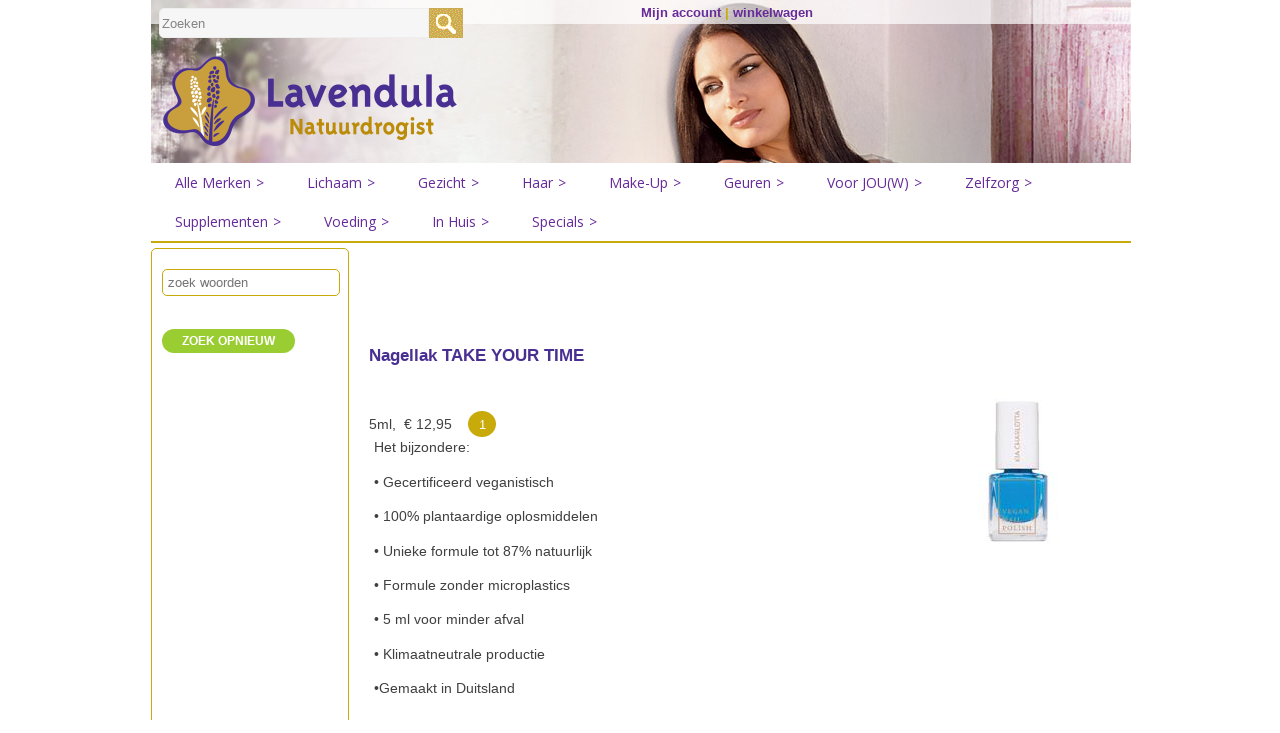

--- FILE ---
content_type: text/html; charset=utf-8
request_url: https://lavendula.nl/product.aspx?id=13286
body_size: 12494
content:

<!DOCTYPE html>
<html xmlns="//www.w3.org/1999/xhtml" >
<head><title>
	Lavendula product
</title><meta http-equiv="content-type" content="text/html; charset=UTF-8" /><meta name="viewport" content="width=device-width, initial-scale=1.0" /><link href="/css/jquery-ui.1.11.1.min.css" rel="stylesheet" type="text/css" /><link href="/css/jetmenu.css" rel="stylesheet" type="text/css" /><link href="/css/temp.css" rel="stylesheet" type="text/css" /><link href="/css/tabsJS.css" rel="stylesheet" type="text/css" />
<script src="/js/jquery-1.10.1.min.js" type="text/javascript"></script>
<script src="/js/jquery-ui.1.11.1.min.js" type="text/javascript"></script>
<script src="/js/jetmenu.js" type="text/javascript"></script>
<script src="/js/lavendula.js" type="text/javascript"></script>
<script src="/js/ovrly.js"></script>

<script type="text/javascript">jQuery(document).ready(function(){ $().jetmenu();});</script>
<style>
.megamenu .row .col1 {
    width: 12.3%;
}
.spict{
	width:35px;
	height:35px;
}
</style>

	
<style type="text/css">
.jqzoom{
	text-decoration:none;
	float:left;}    
</style>
<script src="../js/jqzoom-core.js" type="text/javascript"></script>
<script src="../js/lavendula.js" type="text/javascript"></script>
<link rel="stylesheet" href="../css/jqzoom.css" type="text/css">
<link rel="stylesheet" href="css/tabsJS.css" type="text/css">
<script type="text/javascript">
$(document).ready(function() {
	$('.jqzoom').jqzoom({
            zoomType: getzoomtype(),
            preloadImages: false,
            alwaysOn:false,
            title:false,
	    position: 'left'  
        });
});

function getzoomtype() {
if (window.innerWidth>960) { return "standard"; }
else { return "innerzoom"; }
}

function getzoek(){
var mystr="",myq="products.aspx?id=", filters = document.querySelectorAll("input[type='checkbox']"); 
var myfind = document.getElementById('ContentPlaceHolder1_searchvalue').value   
for(var i = 0; i < filters.length; i++) {
    if (filters[i].checked == true){
    mystr+=filters[i].value + ";"
    }   
}
if (mystr.length>1) {
	myq+= mystr.substr(0,mystr.length-1);
}
/*alert(mystr);*/
window.location= "filter.aspx?id=" + mystr.substr(0,mystr.length-1) + "&search=" + myfind
}

function openLeftMenu() {
   if (document.getElementById("leftmenu").style.display == "block"){
    document.getElementById("leftmenu").style.display = "none";
    document.getElementById("showleft").getElementsByTagName( 'button' )[0].innerHTML = "&#9777; Show filters";
    }
    else {
    document.getElementById("leftmenu").style.display = "block";
    document.getElementById("showleft").getElementsByTagName( 'button' )[0].innerHTML = "&#9777; Hide filters";
    }
    return false;
}
</script>
<style>
input[type="button" i] {
    background-color: inherit;
    float: left;
    border: none;
    outline: none;
    cursor: pointer;
    padding: 14px 16px;
    transition: 0.3s;
    font-size: 17px;
}
/* Change background color of buttons on hover */
div.tab input[type="button" i] {
    background-color: #ddd;
}

/* Create an active/current tablink class */
div.tab input[type="button" i].active {
    background-color: #ccc;
}
</style>

<!-- Global site tag (gtag.js) - Google Analytics -->
<script async src="https://www.googletagmanager.com/gtag/js?id=UA-1504445-1"></script>
<script>
  window.dataLayer = window.dataLayer || [];
  function gtag(){dataLayer.push(arguments);}
  gtag('js', new Date());
  gtag('config', 'UA-1504445-1');
  gtag('config', 'AW-1068374179');	
</script>
<!-- End Global site tag (gtag.js) - Google Analytics -->
<!-- Facebook Pixel Code -->
<script>!function(f,b,e,v,n,t,s){if(f.fbq)return;n=f.fbq=function(){n.callMethod?n.callMethod.apply(n,arguments):n.queue.push(arguments)};if(!f._fbq)f._fbq=n;n.push=n;n.loaded=!0;n.version='2.0';n.queue=[];t=b.createElement(e);t.async=!0;t.src=v;s=b.getElementsByTagName(e)[0];s.parentNode.insertBefore(t,s)}(window,document,'script','https://connect.facebook.net/en_US/fbevents.js');fbq('init', '190600552194448'); fbq('track', 'PageView');
</script>
<noscript><img height="1" width="1" src="https://www.facebook.com/tr?id=190600552194448&ev=PageView&noscript=1"/>
</noscript>

<!-- End Facebook Pixel Code -->

</head>
<body>

<div class="container">
	<div class="thead">
		<div class="tlinks">
		 <a id="account" href="/login_nw.aspx">Mijn account</a>  | <a id="winkelwagen" href="/bestel_nw.aspx">winkelwagen</a> 
   		</div>
        <div class="tsearch ui-widget">
    		<input name="stext" id="stext" size="16" class="searchinput" value="Zoeken" onfocus="if(this.value == 'Zoeken') {this.value = '';}" onblur="if (this.value == '') {this.value = 'Zoeken';}" type="text" />
    		    		<img class="searchsub" src="/images/searchicon.gif" alt="search" onclick="javascript:if(stext.value.length<2){location.href='/search.aspx'} else {location.href='/search.aspx'+ '?searchfor=' + stext.value};  "/>
    		<input name="txtName" id="txtName" size="16"  class="hide" />
     	</div>
	</div>
	<div class="clearfloat"></div>
	<div class="header">
  		<div class="logo"><a href="/default.aspx"><img src="/images/logo/lavendula.png" width="317" height="107" alt="Home Lavendula Natuurdrogist" /></a></div>
    	<div class="smedia">&nbsp;</div>
        
  	</div>
	<div class="clearfloat"></div>
	
	<ul id="jetmenu" class="jetmenu sunburst">
<li><a href="/AlleMerken.aspx">Alle Merken</a>
	<div class="megamenu full-width">
		<div class="row">
			<div class='col1'><ul>
<li><a href='/merk/100percentPure'>100%Pure</a></li><li><a href='/merk/Avogel'>A.Vogel</a></li><li><a href='/merk/Abloom'>Abloom</a></li><li><a href='/merk/Alka'>Alka</a></li><li><a href='/merk/AloeDent'>AloeDent</a></li><li><a href='/merk/Alphanova'>Alphanova</a></li><li><a href='/merk/Alqvimia'>Alqvimia</a></li><li><a href='/merk/Annemarie Borlind'>Annemarie Borlind</a></li><li><a href='/merk/Antipodes'>Antipodes</a></li><li><a href='/merk/AOV'>AOV</a></li><li><a href='/merk/Apeiron'>Apeiron</a></li><li><a href='/merk/Argiletz'>Argiletz</a></li><li><a href='/merk/Arkopharma'>Arkopharma</a></li><li><a href='/merk/Aromed'>Aromed</a></li><li><a href='/merk/Aurora'>Aurora</a></li><li><a href='/merk/Ayluna'>Ayluna</a></li><li><a href='/merk/Bach'>Bach</a></li><li><a href='/merk/BambooOrganic'>Bamboo Organic</a></li><li><a href='/merk/Bel_Nature'>Bel Nature</a></li><li><a href='/merk/BenEnAnna'>Ben en Anna</a></li><li><a href='/merk/Benecos'>Benecos</a></li><li><a href='/merk/Beppy'>Beppy</a></li></div><div class='col1'><ul>
<li><a href='/merk/BioClin'>BioClin</a></li><li><a href='/merk/BioKult'>Bio-Kult</a></li><li><a href='/merk/Biosolis'>Biosolis</a></li><li><a href='/merk/BioTurm'>BioTurm</a></li><li><a href='/merk/Biover'>Biover</a></li><li><a href='/merk/Bloem'>Bloem</a></li><li><a href='/merk/Boho'>Boho</a></li><li><a href='/merk/Bonusan'>Bonusan</a></li><li><a href='/merk/Brita'>Brita</a></li><li><a href='/merk/BurtsBees'>Burts Bees</a></li><li><a href='/merk/Cattier'>Cattier</a></li><li><a href='/merk/CelestialSeason'>Celestial Season</a></li><li><a href='/merk/Chi'>Chi</a></li><li><a href='/merk/DadoSens'>Dado Sens</a></li><li><a href='/merk/Traay'>De Traay</a></li><li><a href='/merk/Douce Nature'>Douce Nature</a></li><li><a href='/merk/DrBronner'>Dr. Bronner</a></li><li><a href='/merk/Hauschka'>Dr. Hauschka</a></li><li><a href='/merk/EarthTherapeutics'>Earth Therapeutics</a></li><li><a href='/merk/EarthLine'>Earth-Line</a></li><li><a href='/merk/EcoCosmetics'>Eco Cosmetics</a></li><li><a href='/merk/Ecodenta'>Ecodenta</a></li></div><div class='col1'><ul>
<li><a href='/merk/Ecover'>Ecover</a></li><li><a href='/merk/Essential_Organics'>Essential Organics</a></li><li><a href='/merk/FairSquared'>Fair Squared</a></li><li><a href='/merk/Farfalla'>Farfalla</a></li><li><a href='/merk/Florascent'>Florascent</a></li><li><a href='/merk/Golden Naturals'>Golden Naturals</a></li><li><a href='/merk/Grahams'>Grahams</a></li><li><a href='/merk/Happy Earth'>Happy Earth</a></li><li><a href='/merk/Harmonie'>Harmonie</a></li><li><a href='/merk/HealthFactory'>Health Factory</a></li><li><a href='/merk/Heel'>Heel</a></li><li><a href='/merk/Herbatint'>Herbatint</a></li><li><a href='/merk/Himalaya'>Himalaya</a></li><li><a href='/merk/HOLISAN'>Holisan</a></li><li><a href='/merk/Humble Brush'>Humble Brush</a></li><li><a href='/merk/IM'>I+M</a></li><li><a href='/merk/JasonOrganic'>Jason Organic</a></li><li><a href='/merk/Joik'>Joik</a></li><li><a href='/merk/Kerzenfarm'>Kerzenfarm</a></li><li><a href='/merk/Khadi'>Khadi</a></li><li><a href='/merk/KiaCharlotta'>Kia Charlotta</a></li><li><a href='/merk/KlepperEnKlepper'>klepper & Klepper</a></li></div><div class='col1'><ul>
<li><a href='/merk/Kostkamm'>Kostkamm</a></li><li><a href='/merk/Lamberts'>Lamberts</a></li><li><a href='/merk/Lavera'>Lavera</a></li><li><a href='/merk/Logona'>Logona</a></li><li><a href='/merk/Love the Planet'>Love the Planet</a></li><li><a href='/merk/Madara'>Madara</a></li><li><a href='/merk/Marius Fabre'>Marius Fabre</a></li><li><a href='/merk/MartinaGebhardt'>Martina Gebhardt</a></li><li><a href='/merk/Mattisson'>Mattisson</a></li><li><a href='/merk/Metagenics'>Metagenics</a></li><li><a href='/merk/Minami'>Minami</a></li><li><a href='/merk/Moses'>Moses</a></li><li><a href='/merk/Mothers Fragrance'>Mothers Fragrance</a></li><li><a href='/merk/Namaste'>Namaste</a></li><li><a href='/merk/Natracare'>Natracare</a></li><li><a href='/merk/NeoBio'>NeoBio</a></li><li><a href='/merk/Niyok'>Niyok</a></li><li><a href='/merk/NOW'>NOW</a></li><li><a href='/merk/OhmCollection'>Ohm Collection</a></li><li><a href='/merk/Orthica'>Orthica</a></li><li><a href='/merk/OverigeMerken'>Overige merken</a></li><li><a href='/merk/Pflüger'>Pflüger</a></li></div><div class='col1'><ul>
<li><a href='/merk/PHB'>PHB</a></li><li><a href='/merk/Phoenix'>Phoenix</a></li><li><a href='/merk/Physalis'>Physalis</a></li><li><a href='/merk/Primavera'>Primavera</a></li><li><a href='/merk/Pukka'>Pukka</a></li><li><a href='/merk/RioRosaMosqueta'>Rio Rosa Mosqueta</a></li><li><a href='/merk/Royal Green'>Royal Green</a></li><li><a href='/merk/RubenRobijn'>Ruben Robijn</a></li><li><a href='/merk/Saling'>Saling</a></li><li><a href='/merk/Salus'>Salus</a></li><li><a href='/merk/Sambucol'>Sambucol</a></li><li><a href='/merk/SantaVerde'>Santa Verde</a></li><li><a href='/merk/Sante'>Sante</a></li><li><a href='/merk/Savon_Du_Midi'>Savon Du Midi</a></li><li><a href='/merk/SeaLine'>SeaLine</a></li><li><a href='/merk/ShotiMaa'>Shoti Maa</a></li><li><a href='/merk/Skoon'>Skoon</a></li><li><a href='/merk/Solgar'>Solgar</a></li><li><a href='/merk/Sonett'>Sonett</a></li><li><a href='/merk/Sonnentor'>Sonnentor</a></li><li><a href='/merk/Speick'>Speick</a></li><li><a href='/merk/StopMot'>Stop Mot</a></li></div><div class='col1'><ul>
<li><a href='/merk/Surya'>Surya</a></li><li><a href='/merk/Surya Brasil'>Surya Brasil</a></li><li><a href='/merk/TheHealthFactory'>The Health Factory</a></li><li><a href='/merk/Tinti'>Tinti</a></li><li><a href='/merk/TintsOfNature'>Tints of Nature</a></li><li><a href='/merk/Tisserand'>Tisserand</a></li><li><a href='/merk/Urtekram'>Urtekram</a></li><li><a href='/merk/Viridian'>Viridian</a></li><li><a href='/merk/Vitakruid'>Vitakruid</a></li><li><a href='/merk/Vitals'>Vitals</a></li><li><a href='/merk/ViTotaal'>ViTotaal</a></li><li><a href='/merk/Volatile'>Volatile</a></li><li><a href='/merk/Vujo'>Vujo</a></li><li><a href='/merk/Weleda'>Weleda</a></li><li><a href='/merk/Yogi Tea'>Yogi Tea</a></li><li><a href='/merk/Yoni'>Yoni</a></li><li><a href='/merk/Zarqa'>Zarqa</a></li><li><a href='/merk/ZECHSAL'>ZECHSAL</a></li><li><a href='/merk/Zeepziederij Borssenburg'>Zeepziederij Borssenburg</a></li></ul></div>

		</div>
	</div>
</li>
<li><a href="/Lichaamsverzorging">Lichaam</a>
	<div class="megamenu half-width">
		<div class="row">
			<div class="col2">
				<ul>
					<li class="title"><h2 style="padding-left:0px">Bad&amp;Douche</h2></li>
					<li><a href="/douchen">Douchen</a></li>
					<li><a href="/scrub">Scrubben</a></li>
					<li><a href="/baden">In bad</a></li>
					<li><a href="/Zeep_vast">Zeep-vast</a></li>
					<li><a href="/Zeep_vloeibaar">Zeep-vloeibaar</a></li>
				</ul>
			</div>
			<div class="col2">
				<ul>
					<li class="title"><h2>Verzorging</h2></li>
					<li><a href="/Bodylotion">Bodylotion</a></li>
					<li><a href="/Bodybutter">Bodybutter</a></li>
					<li><a href="/Bodyolie">Bodyolie</a></li>
					<li><a href="/Deodorant">Deodorant</a></li>
					<li><a href="/Intiem">Intiem</a></li>
					<li><a href="/Zonbescherming">Zonbescherming</a></li>	
				</ul>
			</div>
			<div class="col2">
				<ul>
					<li class="title"><h2>Hand &amp; voet</h2></li>
					<li><a href="/Handen">Handen</a></li>
					<li><a href="/Voeten">Voeten</a></li>
					<li><a href="/Nagels">Nagels</a></li>
				</ul>
			</div>
		</div>
	</div>
</li>
<li><a href="/Gezichtsverzorging">Gezicht</a>
	<div class="megamenu half-width">
		<div class="row">
			<div class="col2">
				<ul>
					<li class="title"><h2>Huidtype</h2></li>
					<li><a href="/Normale_Huid">Normale huid</a></li>
					<li><a href="/Droge_huid">Droge huid</a></li>
					<li><a href="/Gevoelige_huid">Gevoelige huid</a></li>
					<li><a href="/Rijpe_huid">Rijpe huid</a></li>
					<li><a href="/Vochtarme_huid">Vochtarme huid</a></li>
					<li><a href="/Gemengde_huid">Gemengde huid</a></li>
					<li><a href="/Vettige_huid">Vettige huid</a></li>
					<li><a href="/Onzuivere_huid">Onzuivere huid</a></li>
				</ul>
			</div>
			<div class="col2">
				<ul>
					<li class="title"><h2>Fase</h2></li>
					<li><a href="/Gezichtsreiniging">Gezichtsreiniging</a></li>
					<li><a href="/Tonifieren">Tonifieren</a></li>
					<li><a href="/Dagcreme">Dagcreme</a></li>
					<li><a href="/Nachtcreme">Nachtcreme</a></li>
					<li><a href="/Intensieve gezichtsverzorging">Intensieve gezichtsverzorging</a></li>
					<li><a href="/Peeling">Peeling</a></li>
					<li><a href="/Zonbescherming">Zonbescherming</a></li>
				</ul>
			</div>
			<div class="col2">
				<ul>
					<li class="title"><h2>Verzorging</h2></li>
					<li><a href="/Lippen">Lippen</a></li>
					<li><a href="/Ogen">Ogen</a></li>
					<li><a href="/Mondverzorging">Mond &amp; Tanden</a></li>	
				</ul>
			</div>
		</div>
	</div>
</li>
<li><a href="/Haarverzorging">Haar</a>
	<div class="megamenu half-width">
		<div class="row">
			<div class="col2">
				<ul>
					<li class="title"><h2>Haartype</h2></li>
					<li><a href="/Normaal_haar">Normaal haar</a></li>
					<li><a href="/Droog_haar">Droog haar</a></li>
					<li><a href="/Vettig_haar">Vettig haar</a></li>
					<li><a href="/Fijn_haar">Fijn dun haar</a></li>
					<li><a href="/Gekleurd_haar">Gekleurd haar</a></li>
					<li><a href="/Tegen_roos">Tegen roos</a></li>
				</ul>
			</div>
			<div class="col3">
				<ul>
					<li class="title"><h2>Verzorging</h2></li>
					<li><a href="/Shampoo">Shampoo</a></li>
					<li><a href="/Conditioner">Conditioner</a></li>
					<li><a href="/Intensieve haarverzorging">Intensieve haarverzorging</a></li>
					<li><a href="/Haarstyling">Haarstyling</a></li>
					<li><a href="/Henna_haarkleuring">Henna haarkleuring</a></li>
					<li><a href="/Permanente_haarkleuring">Permanente haarkleuring</a></li>
					<li><a href="/Haar_accessoires">Accessoires</a></li>
				</ul>
			</div>
		</div>
	</div>
</li>
<li><a href="/Make-up">Make-Up</a>
	<div style="text-align: justify" class="megamenu half-width">
		<div class="row">
			<div class="col2">
				<img src="/images/temp/1.jpg" alt="cosmetica-ogen" />
			</div>
			<div class="col4">
				<ul>
					<li class="title"><h2>Ogen</h2></li>
					<li><a href="/Mascara">Mascara</a></li>
					<li><a href="/Oogschaduw">Oogschaduw</a></li>
					<li><a href="/Eye-liner">Eye-liner</a></li>
					<li><a href="/Wenkbrauw">Wenkbrauwen</a></li>
				</ul>
			</div>
		</div>
		<div class="row">
			<div class="col2">
				<img src="/images/temp/2.jpg" alt="cosmetica-lippen" />
			</div>
			<div class="col4">
				<ul>
					<li class="title"><h2>Lippen</h2></li>
					<li><a href="/Lipliner">Lipliner</a></li>
					<li><a href="/Lipgloss">Lipgloss</a></li>
					<li><a href="/Lippenstift">Lippenstift</a></li>
				</ul>
			</div>
		</div>
		<div class="row">
			<div class="col2">
				<img src="/images/temp/3.jpg" alt="cosmetica-teint" />
			</div>
			<div class="col4">
				<ul>
					<li class="title"><h2>Teint</h2></li>
					<li><a href="/Foundation">Foundation</a></li>
					<li><a href="/Compactpoeder">Compactpoeder</a></li>
					<li><a href="/Blush">Blush</a></li>
				</ul>
			</div>
		</div>
		<div class="row">
			<div class="col2">
				<img src="/images/temp/4.jpg" alt="cosmetica-accessoires" />
			</div>
			<div class="col4">
				<ul>
					<li class="title"><h2>Overige</h2></li>
					<li><a href="/Nagellak">Nagellak</a></li>
					<li><a href="/Cosmetica_accessoires">Accessoires</a></li>
				</ul>
			</div>
		</div>
	</div>
</li>
<li><a href="/Geuren">Geuren</a>
			<ul class="dropdown">
				<li><a href="/Eau_de_Toilette">Eau de Toilette</a></li>
				<li><a href="/EDT_enkelvoudig">EDT enkelvoudig</a></li>
				<li><a href="/Etherische_olie">Etherische olie</a></li>
				<li><a href="/Parfum">Parfum</a></li>
				<li><a href="/Ruimte_spray">Spray</a></li>
				<li><a href="/Diffusers">Diffusers</a></li>
				<li><a href="/Wierook">Wierook</a></li>
			</ul>
</li>

<li><a href="/Doelgroep">Voor JOU(W)</a>
			<ul class="dropdown">
				<li><a href="/Vrouw">Vrouw</a></li>
				<li><a href="/Man">Man</a></li>
				<li><a href="/Zwangerschap">Zwangerschap</a></li>
				<li><a href="/Baby">Baby</a></li>
				<li><a href="/Kinderen">Kinderen</a></li>
				<li><a href="/Gezin">Gezin</a></li>
				<li><a href="/Tiener">Tiener+</a></li>
				<li><a href="/vanaf20">20+</a></li>
				<li><a href="/vanaf30">30+</a></li>
				<li><a href="/vanaf40">40+</a></li>
				<li><a href="/vanaf50">50+</a></li>
				<li><a href="/vanaf60">60+</a></li>
			</ul>
</li>

<li><a href="/Zelfzorg">Zelfzorg</a>
			<ul class="dropdown">
				<li><a href="/Thee">Thee</a></li>
				<li><a href="/Acne">Acne</a></li>
				<li><a href="/Allergie">Allergie</a></li>
				<li><a href="/Beter_bewegen">Beter bewegen</a></li>
				<li><a href="/Bloedsomloop">Bloedsomloop</a></li>
				<li><a href="/Eczeem">Eczeem</a></li>
				<li><a href="/Energie">Energie</a></li>
				<li><a href="/Gezonde huid">Gezonde huid</a></li>
				<li><a href="/Innerlijke rust">Innerlijke rust</a></li>
				<li><a href="/Koortslip">Koortslip</a></li>
				<li><a href="/Luchtwegen">Luchtwegen</a></li>
				<li><a href="/Ontspanning">Ontspanning</a></li>
				<li><a href="/Overgang">Overgang</a></li>
				<li><a href="/Oren">Oren</a></li>
				<li><a href="/Spijsvertering">Spijsvertering</a></li>
				<li><a href="/Urinewegen">Urinewegen</a></li>
				<li><a href="/Weerstand">Weerstand</a></li>		
			</ul>
</li>

<li><a href="/Supplementen">Supplementen</a>
			<ul class="dropdown">
			<li><a href="/Vitamine">Vitamine</a>
				<ul class="dropdown">
				<li><a href="/Multi_Vitamine">Multi Vitamine</a></li>
				<li><a href="/Enkelvoudig">Enkelvoudig</a>
					<ul class="dropdown">
						<li><a href="/vitamine_A">vitamine A</a></li>
						<li><a href="/vitamine_B">vitamine B</a></li>
						<li><a href="/vitamine_C">vitamine C</a></li>
						<li><a href="/vitamine_D">vitamine D</a></li>
						<li><a href="/vitamine_E">vitamine E</a></li>
						<li><a href="/vitamine K">vitamine K</a></li>
						<li><a href="/vitamine Q">vitamine Q</a></li>
						<li><a href="/Vitamine_Overig">vitamine Overig</a></li>
					</ul>
				</li>
				</ul>
			</li>
			<li><a href="/Mineralen">Mineralen</a></li>
			<li><a href="/Essentiele_vetzuren">Essentiele vetzuren</a></li>
			<li><a href="/Kruiden">Kruiden</a></li>
			<li><a href="/Gezondheid Elixers">Gezondheid Elixers</a></li>
			<li><a href="/Probiotica">Probiotica</a></li>
			<li><a href="/Algen">Algen</a></li>
			<li><a href="/Proteine">Prote&iuml;ne</a></li>
			<li><a href="/Aminozuren">Amino zuren</a></li>
			<li><a href="/Collageen">Collageen</a></li>
			<li><a href="/Quercetine">Quercetine</a></li>
			<li><a href="/Bachremedies">Dr. Bach</a></li>
			<li><a href="/Homeopathie">Homeopathie</a></li>
			<li><a href="/Colloidaal">Collo&iuml;daal</a></li>
			</ul>
</li>
<li><a href="/Voeding">Voeding</a>
		<ul class="dropdown">
				<li><a href="/Ontbijt">Ontbijt</a></li>
				<li><a href="/Tussendoor">Tussendoor</a></li>
				<li><a href="/Smoothies">Smoothies</a></li>
				<li><a href="/Koken">Koken</a></li>
				<li><a href="/SuperFood">SuperFood</a></li>
				<li><a href="/Gewicht">Gewicht</a></li>
		</ul>
</li>

<li><a href="/In_huis">In Huis</a>
			<ul class="dropdown">
					<li><a href="/Afwasmiddel">Afwasmiddel</a></li>
					<li><a href="/Wasmiddel">Wasmiddel</a></li>
					<li><a href="/Toilet">Toilet</a></li>
					<li><a href="/Reinigen_thuis">Reinigen</a></li>
					<li><a href="/Water_zuiveren">Water filters</a></li>
					<li><a href="/Kaarsen">Kaarsen</a></li>
					<li><a href="/Ambiance">Ambiance</a></li>
			</ul>
</li>





<li><a href="/Aktie">Specials</a>
			<ul class="dropdown">
				<li><a href="/Nieuwe_producten">Nieuwe producten</a></li>
				<li><a href="/Aktie">Akties</a>
					<ul class="dropdown">
						<li><a href="/WeekAktie">WeekAktie</a></li>
						<li><a href="/WeledaAktie">WeledaAktie</a></li>
						<li><a href="/WinterAktie">WinterAktie</a></li>
					    <li><a href="/Voordeel">Voordeel</a></li>
						<li><a href="/Introductie">Introductie</a></li>
					</ul>
				</li>
			</ul>
</li>
</ul>
	
	<div class="content">
	<form method="post" action="./product.aspx?id=13286" id="form1">
<div class="aspNetHidden">
<input type="hidden" name="__VIEWSTATE" id="__VIEWSTATE" value="/[base64]/bWIdg6o6M=" />
</div>

<div class="aspNetHidden">

	<input type="hidden" name="__VIEWSTATEGENERATOR" id="__VIEWSTATEGENERATOR" value="986F59E2" />
	<input type="hidden" name="__EVENTVALIDATION" id="__EVENTVALIDATION" value="/wEdAAK7mqZ0Zd6G96IYS2uo4tkIMe/C003LeOf8iYk6qSpYUEYrrAS7BCHQk5GN5950ASj9dQqzqpTqG+uCne80mdFE" />
</div>
	<div id="myModal" class="modal">
  		<div class="modal-content">
    			<div class="modal-header">
      			<span onclick="return closemodal();" class="modal-close">&times;</span>
      			<span id="modal-head">header</span>
    			</div>
    			<div class="modal-body">
			<img src="/images/successtrans.png" id="succesimg" style="vertical-align: middle; max-height:50px; width:10%; float:right;"/>
        		<span id="modalmsg">message</span>
    			</div>
    			<div class="modal-footer">
			<button id="btn2" class="modalbutton" onclick="return closemodal();">Verder Winkelen</button>
			<button id="btn1" class="modalbutton" onclick="return showorder();">Naar winkelmand</button>
			<div style="clear: both;"></div>
    			</div>
  		</div>
	</div>
	
	<div id ="showleft" class="showleft">
<button class="filter-btn" onclick="openLeftMenu();return false;">&#9777; Show filters</button>
</div>	
<div class="contentwrapper">
	<div id="leftmenu" class="leftmenu">
		<br>
		<input name="ctl00$ContentPlaceHolder1$searchvalue" id="ContentPlaceHolder1_searchvalue" type="search" placeholder="zoek woorden" />
		<DIV id='filtergroup' class='filtergroup'></DIV><br><button id='zoeken' class='filter-btn' onclick='getzoek();return false;'>ZOEK Opnieuw</button><br/>
	</div>	
    <div class="productinfo">
        	<br><span id="ContentPlaceHolder1_link"></span><br><br><br>
        	<div class="prodimg">
        	<a href='/producten/images/13286_2.jpg' class='jqzoom' rel='gal1'><img name='img1' width='200' src='/images/thumbs/13286_2_200.jpg'></a>
        	</div>
            <h2><span id="ContentPlaceHolder1_naamproduct">Nagellak TAKE YOUR TIME</span></h2> 
            <h4><span id="ContentPlaceHolder1_Productomschkort"></span></h4>
            <span id="ContentPlaceHolder1_levertxt"></span>
            <br><span id="ContentPlaceHolder1_inhoud">5ml</span>,&nbsp;&nbsp;<span id="ContentPlaceHolder1_Prijs">&euro; 12,95</span> &nbsp;&nbsp;
            <input name="aantal" class="circle2 add-button" value="1" />
            
            <br />
            <span id="ContentPlaceHolder1_Productomschrijving"><p>Het bijzondere:</p>
<p>• Gecertificeerd veganistisch</p>
<p>• 100% plantaardige oplosmiddelen</p>
<p>• Unieke formule tot 87% natuurlijk</p>
<p>• Formule zonder microplastics</p>
<p>• 5 ml voor minder afval</p>
<p>• Klimaatneutrale productie</p>
<p>•Gemaakt in Duitsland</p></span><br/><br/>
            <div class="clearfloat"></div>  
	    	<div class="tab">
		<button id='TabUse' class='tablinks' onclick="openTab(event, 'Use');return false;">Gebruik</button><button id='TabIngre' class='tablinks' onclick="openTab(event, 'Ingre');return false;">Ingredienten</button>
	    	</div>
	    	<div id="Use" class="tabcontent"><span id="ContentPlaceHolder1_gebruik"><p><p>We raden twee dunne laagjes nagellak aan om de beste dekking te krijgen. Voor een extra langhoudende manicure raden we aan eerst een base coat aan te brengen en daarna een top coat. De nagellak blijft ongeveer 4-7 dagen op je nagels zitten zonder te chippen.</p></p></span></div>
            <div id="INCI" class="tabcontent"><span id="ContentPlaceHolder1_INCI"></span></div>
	    	<div id="Ingre" class="tabcontent"><span id="ContentPlaceHolder1_inhoudsstoffenNL"><br><p>Ons doel is om bij elk van onze producten een perfecte harmonie te creëren tussen een zeer hoge kwaliteit en de grootst mogelijke natuurlijke oorsprong. Al onze producten zijn vegan en vrij van wreedheid en we zijn er trots op geregistreerd te zijn door Vegan Society en PETA. Onze producten zijn ook 14-vrij, wat betekent dat ze vrij zijn van de volgende schadelijkste ingrediënten die nog steeds vaak worden gebruikt bij de productie van nagellak: ftalaten (inclusief dibutylftalaat (DBP), diethylhexylftalaat (DEHP)), tolueen ( ook: methylbenzeen), xyleen, kamfer, formaldehyde, formaldehydehars, ethyltosylamide, trifenylfosfaat, hars, organohalogeenverbindingen (AOX), parabenen, siliconen, geuren, dierlijke ingrediënten. Bovendien bevat deze nagellak geen microplastics. Al onze nagellakken zijn van hoge kwaliteit met levendige kleuren vanaf de eerste spread en een houdbaarheid van maximaal zeven dagen.</p></span></div>
            <br><b>Prijs: &euro; </b><span id="ContentPlaceHolder1_prijs2"> 12,95</span>
            <span id="ContentPlaceHolder1_ean"> - ean: 311778691889</span><br/>
             <div class="clearfloat"></div>      
			
			
			
			<div id="rightmenu" class="rightmenu" ></div>  
         </div> 
	
</div>

	</form>
	</div>



<div class="clearfloat"></div>
<div class="footer">
    	<div class="footer1">
    		<div class="foobar">
	    		<div class="cards">
	    		</div>
         	</div>     
            
            <div class="foo1">
            <p class="foothead">CATEGORIE</p> 
            <a href="/default.aspx">Home</a><br />
   		<a href="/categorie/Gezichtsverzorging">Gezicht</a><br />
 		<a href="/products.aspx?categorie=4">Lichaam</a><br />
	    	<a href="/products.aspx?categorie=1">Cosmetica</a><br />
		<a href="/products.aspx?categorie=3">Haarverzorging</a>

            </div>
    
     		<div class="foo2">
            <p class="foothead">KLANTENSERVICE</p>
            <a href="/Voorwaarden.aspx#betaling">Betalen</a><br />
            <a href="/orderstatus.asp">Status bestelling</a> <br />
            <a href="/Voorwaarden.aspx#retour">Retourneren</a><br />
  	    <a href="/Voorwaarden.aspx">Algemene Voorwaarden</a>
            </div>

			<div class="foo3">
    		<p class="foothead">LAVENDULA</p> 
    		<a href="/about.aspx">Over Lavendula</a><br />
  			<a href="/contactnw.aspx">De winkel</a><br />
			<a href="/salon.aspx">De salon</a><br />
  			<a href="#">De medewerkers</a><br />
  			
  			</div>
    
     		<div class="foo4"><p class="foothead">CONTACT US</p> 
  			<a href="/contactnw.aspx">Contact</a></div>
    
         <div class="clearfloat"></div>
         <div class="foorbtm">
     		<div class="ftrbtm">Copyright 2023 - Lavendula Natuurdrogist</div>
    		<div class="ftrbtm1"><a href="#">terms of use</a> | <a href="#">privacy policy</a></div>

     	</div>
    
     </div>
	</div>
</div>
<script>
 
$.widget( "custom.catcomplete", $.ui.autocomplete, {
    _create: function() {
      this._super();
      this.widget().menu( "option", "items", "> :not(.ui-autocomplete-category)" );
    },
    _renderMenu: function( ul, items ) {
      var that = this,
        currentCategory = "";
      $.each( items, function( index, item ) {
        var li;
        if ( item.category != currentCategory ) {
          ul.append( "<li class='ui-autocomplete-category'>" + item.category + "</li>" );
          currentCategory = item.category;
        }
        li = that._renderItemData( ul, item );
        if ( item.category ) {
         // li.attr( "aria-label", item.category + " : " + item.label );
         li.attr( "aria-label",  " : " + item.label );
        }
      });
    }
  });
  
$(function() {
	var cache = {};
    $( "#stext" ).catcomplete({
      source: function( request, response ) {
      var term = request.term;
        if ( term in cache ) {
          response( cache[ term ] );
          return;
        }
        $.ajax({
          url : "/inc/jsond.aspx?t=5",
          dataType: "jsonp",
          data: { term: request.term },
          success: function( data ) { 
          cache[ term ] = data;
          response( data );
           
          },
          error: function(jqXHR, textStatus, errorThrown) { alert(errorThrown + "\n" + jQuery.parseJSON(jqXHR.responseText)); response (''); }
        });
      },
      minLength: 3,
      select: function( event, ui ) {
      	event.preventDefault();
        /*$("#txtName").val(ui.item.value); */
         /*window.location.replace(ui.item.tt);*/
         showproduct(ui.item.value);
         $("ul.ui-autocomplete").show();
        },
      /*focus: function(event, ui) { event.preventDefault(); $("#txtName").val(ui.item.value); },*/
      /*open: function() { $( this ).removeClass( "ui-corner-all" ).addClass( "ui-corner-top" ); },*/
      close: function() { 
     /* $( this ).removeClass( "ui-corner-top" ).addClass( "ui-corner-all" ); */
	      if (!$("ul.ui-autocomplete").is(":visible")) {
	            $("ul.ui-autocomplete").show();
	      } 
      }
    })
    .catcomplete("instance")._renderItem = function (ul, item) {
     	var MyHtml = "<a><img class='spict' src='/images/thumbs/" + item.pict + "'>" +  item.label +  "</a>";
		return $("<li></li>").data("item.catcomplete", item).append(MyHtml).appendTo(ul);
	};
  });
$("#stext").click(function() { $("ul.ui-autocomplete").show(); });
$("#stext").blur(function() { $("ul.ui-autocomplete").hide(); });

</script>


</body>
</html>


--- FILE ---
content_type: text/css
request_url: https://lavendula.nl/css/jetmenu.css
body_size: 3333
content:
/*
NAME: Jet Responsive Megamenu 
AUTHOR PAGE: http://codecanyon.net/user/marcoarib
ITEM PAGE: http://codecanyon.net/item/jet-responsive-megamenu/5719593
*/

@import url(//fonts.googleapis.com/css?family=Open+Sans);
@import "font-awesome.min.css";

/* MENU CONFIGURATION
**********************************************************/
.jetmenu{
	width: 100%;
	padding: 0;
	margin: 0;
	position: relative;
	float: left;
	list-style: none;
	background: #FFFFFF;
	border-bottom:2px solid #C8AA0A;
	z-index:100;
}
.jetmenu li{
	display: inline-block;
	float: left;
}
.jetmenu a{
	-o-transition: all .3s linear;
	-webkit-transition: all .3s linear;
	-moz-transition: all .3s linear;
	transition: all .3s linear;
	outline: none;
	z-index: 10;
}
.jetmenu > li > a{
	padding: 10px 24px;
	font-family: 'Open Sans', sans-serif;
	font-size: 14px;
	background-color: #fff;
	text-decoration: none;
	display: inline-block;
}
.jetmenu > li:hover > a,
.jetmenu > li.active > a{
	background: #e0e0e0;
	color: #6D6D6D;
	border-radius: 8px 8px 0px 0px;
}

/* DROPDOWN CONFIGURATION
**********************************************************/
.jetmenu ul.dropdown, 
.jetmenu ul.dropdown li ul.dropdown {
	list-style: none;
    margin: 0;
    padding: 0;   
	display: none;
    position: absolute;
    z-index: 99;
	min-width: 134px;
	background: navajowhite;
}
.jetmenu ul.dropdown{
    top: 40px;
}
.jetmenu ul.dropdown li ul.dropdown{
    left: 100%;
	top: inherit;
}
.jetmenu ul.dropdown li{
	clear:both;
	width:100%;
	font-size: 14px;
}
.jetmenu ul.dropdown li a{
	width:100%;
	padding: 12px 24px 12px;
	display:inline-block;
	float:left;
	clear:both;
	font-family: 'Open Sans', sans-serif;
	text-decoration: none;
	color: #662B99;
	box-sizing:border-box;
	-moz-box-sizing:border-box; 
	-webkit-box-sizing:border-box;
}
.jetmenu ul.dropdown li:hover > a{
	background: #e0e0e0;
	color: #6D6D6D;
}

/* dropdowns to left side */
.jetmenu ul.dropdown li ul.dropdown.left{
    left: auto;
	right: 100%;
}

/* SUBMENU INDICATORS
**********************************************************/
.jetmenu .indicator{
	position: relative;
	left: 5px;
	top: 0;
	font-size: 14px;
	float: right;
}
.jetmenu ul li .indicator{
	font-size: 12px;
	top: 1px;
	left: 10px;
}

/* MEGAMENU
**********************************************************/
.jetmenu > li > .megamenu{
	position: absolute;
	display: none;
	background: navajowhite;
	width: 25%;
	top: 40px;
	font-family: 'Open Sans', sans-serif;
	font-size: 12px;
	color: #662B99;
	z-index: 99;
	padding: 20px 30px 20px;
	border-top: 1px solid #000;
	-webkit-box-sizing: border-box;
	-moz-box-sizing: border-box;
	box-sizing: border-box;
}

/* megamenu list */
.jetmenu li > .megamenu ul{
	margin: 0 0 20px 0;
	float: left;
	padding: 0;
	display: block;
	position: relative;
}
.jetmenu li > .megamenu ul li{
	width: 100%;
	padding: 4px 0;
}
.jetmenu li > .megamenu ul li.title{
	margin: 0 0 8px;
	padding: 0 0 5px;
	font-size: 14px;
	border-bottom: solid 1px #666;
}

/* megamenu h5 */
.jetmenu li > .megamenu h5{
	width: 100%;
	margin: 0;
	padding: 0;
}

/* megamenu links */
.jetmenu li > .megamenu a{
	color: #662B99;
	text-decoration: none;
	font-size: 14px;
	-webkit-transition: color 0.3s linear; 
	-moz-transition: color 0.3s linear; 
	-o-transition: color 0.3s linear; 
	transition: color 0.3s linear; 
}
.jetmenu li > .megamenu a:hover{
	color: #dedede;
}

/* megamenu images */
.jetmenu  .megamenu img{
	width: 100%;
	-webkit-transition: border 0.3s linear; 
	-moz-transition: border 0.3s linear;
	-o-transition: border 0.3s linear;
	transition: border 0.3s linear;
}

/* to fix right attribute on submenus (menu aligned to left (default)) */
.jetmenu > li.fix-sub > .megamenu,
.jetmenu > li.fix-sub > .megamenu.half-width,
.jetmenu > li.fix-sub > .dropdown{
	right: 0;
}

/* MEGAMENU WIDTHS
**********************************************************/
.jetmenu > li > .megamenu.half-width{
	width: 50%;
}
.jetmenu > li > .megamenu.full-width{
	width: 100%;
	left: 0;
}

/* MEGAMENU FORM CONFIGURATION
**********************************************************/
.jetmenu li > .megamenu form{
	width: 100%;
}

/* megamenu inputs */
.jetmenu li > .megamenu form input[type=text], .jetmenu li > .megamenu form textarea{
	padding: 5px;
	color: #662B99;
	background: #444;
	font-family: 'Open Sans', sans-serif;
	font-size: 14px;
	border: solid 1px transparent;
	outline: none;
	-webkit-box-sizing: border-box;
	-moz-box-sizing: border-box;
	box-sizing: border-box;
	-webkit-transition: border 0.3s linear; 
	-moz-transition: border 0.3s linear;
	-o-transition: border 0.3s linear;
	transition: border 0.3s linear;
}
.jetmenu li > .megamenu form input[type=text]:focus, .jetmenu li > .megamenu form textarea:focus{
	border-color: #e0e0e0;
}
.jetmenu li > .megamenu form input[type=text]{
	width: 100%;
	margin-top: 10px;
}
.jetmenu li > .megamenu form textarea{
	width: 100%;
	margin-top: 10px;
}
.jetmenu li > .megamenu form input[type=submit]{
	width: 25%;
	float: right;
	height: 30px;
	margin-top: 10px;
	border: none;
	cursor: pointer;
	background: #444;
	color: #777;
	font-family: 'Open Sans', sans-serif;
	-webkit-transition: background 0.3s linear; 
	-moz-transition: background 0.3s linear; 
	-o-transition: background 0.3s linear; 
	transition: background 0.3s linear; 
}
.jetmenu li > .megamenu form input[type=submit]:hover{
	background: #e0e0e0;
	color: #6D6D6D;
}

/* MEGAMENU GRID SYSTEM
**********************************************************/
.megamenu .row{
	width: 100%;
	margin-top: 15px;
}
.megamenu .row:first-child {
	margin-top: 0;
}
.megamenu .row:before,
.megamenu .row:after {
	display: table;
	content: "";
	line-height: 0;
}
.megamenu .row:after {
	clear: both;
}
.megamenu .row .col1,
.megamenu .row .col2,
.megamenu .row .col3,
.megamenu .row .col4,
.megamenu .row .col5,
.megamenu .row .col6{
	display: block;
	width: 100%;
	min-height: 20px;
	float: left;
	margin-left: 2.127659574468085%;
	-webkit-box-sizing: border-box;
	-moz-box-sizing: border-box;
	box-sizing: border-box;
}
.megamenu .row [class*="col"]:first-child {
	margin-left: 0;
}
.megamenu .row .col1{
	width: 14.893617021276595%;
}
.megamenu .row .col2{
	width: 31.914893617021278%;
}
.megamenu .row .col3{
	width: 48.93617021276595%;
}
.megamenu .row .col4{
	width: 65.95744680851064%;
}
.megamenu .row .col5{
	width: 82.97872340425532%;
}
.megamenu .row .col6{
	width: 100%;
}

/* RIGHT ALIGNMENT (MENU ITEM)
**********************************************************/
.jetmenu > li.right{
	float: right;
}
.jetmenu > li.right > .megamenu,
.jetmenu > li.right > .megamenu.half-width,
.jetmenu > li.right > .dropdown{
	right: 0;
}

/* to fix right attribute on submenus (menu aligned to right) */
.jetmenu > li.jsright{
	float: right;
}
.jetmenu > li.jsright.last > .megamenu,
.jetmenu > li.jsright.last > .megamenu.half-width,
.jetmenu > li.jsright.last > .dropdown{
	right: 0;
}

/* ICONS (FONT AWESOME)
**********************************************************/
.jetmenu > li > a > i{
	line-height: 23px !important;
	margin-right: 6px;
	font-size: 18px;
	float: left;
}

/* COLLAPSIBLE MENU
**********************************************************/
.jetmenu > li.showhide{
	display: none;
	width: 100%;
	height: 50px;
	cursor: pointer;
	color: #662B99;
	background: #C8AA0A;
}
.jetmenu > li.showhide span.title{
	margin: 15px 0 0 25px;
	font-family: 'Open Sans', sans-serif;
	float: left;
}
.jetmenu > li.showhide span.icon{
	margin: 17px 20px;
	float: right;
}
.jetmenu > li.showhide .icon em{
	margin-bottom: 3px;
	display: block;
	width: 20px;
	height: 2px;
	background: #662B99;
}

/* STYLES
**********************************************************/


/* sunburst */
.sunburst a {color:#662B99;}
.sunburst > li:hover > a, .sunburst > li.active > a{	background: #C8AA0A; color: #fff; }
.sunburst ul.dropdown li:hover > a{ background: #C8AA0A; color: #fff; }
.sunburst li > .megamenu form input[type=text]:focus, .sunburst li > .megamenu form textarea:focus{ border-color: #C8AA0A; }
.sunburst li > .megamenu form input[type=submit]:hover{ background: #C8AA0A; color: #fff; }
.sunburst li > .megamenu a:hover{ color: #C8AA0A; }

/* yellow */
.yellow > li:hover > a, .yellow > li.active > a{	background: #febf01; color: #222; }
.yellow ul.dropdown li:hover > a{ background: #febf01; color: #222; }
.yellow li > .megamenu form input[type=text]:focus, .yellow li > .megamenu form textarea:focus{ border-color: #febf01; }
.yellow li > .megamenu form input[type=submit]:hover{ background: #febf01; color: #222; }
.yellow li > .megamenu a:hover{ color: #febf01; }



/* RESPONSIVE LAYOUT
**********************************************************/
/* @media (max-width: 768px) { */
@media (max-width: 980px) {
.jetmenu > li{
		display: block;
		width: 100%;
		box-sizing:border-box;
		-moz-box-sizing:border-box; 
		-webkit-box-sizing:border-box;
}
.jetmenu > li > a{
		padding: 15px 25px;
}
	
.jetmenu > li:hover > a, .jetmenu > li.active > a{
	border-radius: 0px;
}

.jetmenu a{
		width: 100%;
		background: #fff;
		box-sizing:border-box;
		-moz-box-sizing:border-box; 
		-webkit-box-sizing:border-box; 
}
.jetmenu ul.dropdown, 
.jetmenu ul.dropdown li ul.dropdown{
		width: 100% !important;
		left: 0;
		position: static !important;
		border: none;
		box-sizing:border-box;
		-moz-box-sizing:border-box; 
		-webkit-box-sizing:border-box; 
}
.jetmenu ul.dropdown li {
		background: #fff !important;
		border: none;
}
.jetmenu ul.dropdown > li > a{
		padding-left: 40px !important;
}
.jetmenu > li > .megamenu{
		width: 100% !important;
		position: static;
		border-top: none;
}
.jetmenu > li > .megamenu .row [class*="col"]{
		float: none;
		display: block;
		width: 100% !important;
		margin-left: 0;
		margin-top: 15px;
		-webkit-box-sizing: border-box;
		-moz-box-sizing: border-box;
		box-sizing: border-box;
}
.jetmenu > li > .megamenu .row:first-child  [class*="col"]:first-child {
		margin-top: 0;
}
.jetmenu > li > .megamenu .row{
		margin-top: 0;
}
	.jetmenu > li > ul.dropdown > li > a{ padding-left: 40px !important; }
	.jetmenu > li > ul.dropdown > li > ul.dropdown > li > a{ padding-left: 60px !important; }
	.jetmenu > li > ul.dropdown > li > ul.dropdown > li > ul.dropdown > li > a{ padding-left: 80px !important; }

.jetmenu .megamenu img { width:35%; }
}
@media (max-width: 480px) {
	.jetmenu a {background:inherit; height: 50px;}
	.jetmenu li > .megamenu ul li {padding: 8px 0}
}































--- FILE ---
content_type: application/javascript
request_url: https://lavendula.nl/js/ovrly.js
body_size: 768
content:
/*!
 * Ovrly v1.0.0
 * by Dirk Einecke
 *
 * More info:
 * https://github.com/dirkeinecke/ovrly
 *
 * Copyright 2018 Dirk Einecke
 * Released under the MIT license
 * https://github.com/dirkeinecke/ovrly/blob/master/LICENSE
 *
 */
 
function ovrly(link) {
  const yOffset = 0;

  let overlay = document.createElement('div');
  overlay.setAttribute('id','ovrly');
  overlay.setAttribute('data-body-overflow', document.body.style.overflow);
  overlay.setAttribute(
    'style',
    'position:fixed;z-index:1000;top:'+yOffset+'px;left:0;width:100%;height:100%;background-color:rgba(0,0,0,.5);text-align:center;box-sizing:border-box;padding:50px;'
  );
  let image = document.createElement('img');
  image.setAttribute('src',link.href);
  image.setAttribute(
    'style',
    'width:auto;max-width:100%;height:auto;max-height:100%;margin:auto;position:relative;top:50%;transform:perspective(1px) translateY(-50%);'
  );
 image.setAttribute('onclick', 'return ovrlyClose({\'key\':\'Escape\'});');
  overlay.appendChild(image);

  let closeButton = document.createElement('a');
  closeButton.setAttribute('href','#');
  closeButton.setAttribute('onclick', 'return ovrlyClose({\'key\':\'Escape\'});');
  closeButton.setAttribute(
    'style',
    'position:absolute;z-index:101;top:0;right:0;text-decoration:none;color:#fff;font-size:30px;padding:10px 15px 10px 10px;'
  );
  const closeButtonText = document.createTextNode('×');
  closeButton.appendChild(closeButtonText);
  overlay.appendChild(closeButton);

  document.body.appendChild(overlay);
  document.body.style.overflow = 'hidden';

  document.addEventListener(
    'keydown',
    ovrlyClose
  );

  return false;
}

function ovrlyClose(event) {  
  if ('key' in event) {
    if (event.key == 'Escape' || event.key == 'Esc') {
      const element = document.getElementById('ovrly');
      document.body.style.overflow = element.getAttribute('data-body-overflow');
      element.parentNode.removeChild(element);

      document.removeEventListener(
        'keydown',
        ovrlyClose
      );
    }
  }

  return false;
}

--- FILE ---
content_type: application/javascript
request_url: https://lavendula.nl/js/lavendula.js
body_size: 1654
content:
function doPostBack(eventTarget, eventArgument) {
var mysel = [];
    			$.each($("#"+ eventTarget + " option:selected"), function() {
      			mysel.push($(this).attr("value"));
    			});	
/* alert(eventTarget + ":" + eventArgument + ":" + mysel.join(',')); */
__doPostBack(eventTarget, mysel.join(','));
}


function bestelclick(id) {
var x = parseInt(prompt("Hoeveel wilt u van dit product bestellen?", "1"), 10);
 if (x > 0) {
 	var xmlhttp = new XMLHttpRequest;
 	xmlhttp.open("GET", "/bestelproduct.aspx?id="+id+"&aantal="+x , false);
 	xmlhttp.send(null);
 	alert("aan bestelling toegevoegd: " + "/bestelproduct.aspx?id="+id+"&aantal="+x);
 }
return false;
}

function addbasket(id, amount) {
var x = parseInt(amount, 10);
 if (x > 0) {
	var xhttp = new XMLHttpRequest();
    	xhttp.onreadystatechange = function() {
        if (this.readyState == 4 && this.status == 200) {
        var responseArray = this.responseText.split("||");
            document.getElementById("modalmsg").innerHTML = responseArray[0];
	    document.getElementById("modal-head").innerHTML = "Bestelling aangepast<br/>";
	    document.getElementById("winkelwagen").innerHTML = "winkelwagen " + responseArray[1];
		/*document.getElementById("myModal").style.paddingTop = "100px";*/
	    	document.getElementById("succesimg").style.display = "block";
	    	document.getElementById("btn1").style.display = "block";
	    	document.getElementById("btn2").style.display = "block";
       		}
    	};
    	xhttp.open("GET", "/bestelproduct.aspx?id="+id+"&aantal="+x, false);
    	xhttp.send(); 
	document.getElementById("myModal").classList.add('show');
 }
return false;
}

function showtest(id) {
alert(id);
}

function relateproduct(relid){
var reltype = parseInt(prompt("0=cancel,1=alternatief,2=favourite,3=aanvullend?", "1"), 10);
 if (reltype > 0) {
	var prodid = document.getElementById("ContentPlaceHolder1_webid").innerHTML
 	var xmlhttp = new XMLHttpRequest;
 	xmlhttp.open("GET", "/related.aspx?id="+prodid+"&relid="+relid+"&reltype="+reltype , false);
 	xmlhttp.send(null);
 	alert("related: " + "/related.aspx?id="+prodid+"&relid="+relid+"&reltype="+x);
 }
}

function showproduct(id) {
	var ref = (document.getElementById('ContentPlaceHolder1_searchvalue'))? document.getElementById('ContentPlaceHolder1_searchvalue').value : '';
	var xhttp = new XMLHttpRequest();
    	xhttp.onreadystatechange = function() {
        if (this.readyState == 4 && this.status == 200) {
        	var responseArray = this.responseText.split("||");
            document.getElementById("modalmsg").innerHTML = responseArray[0];
	    	document.getElementById("modal-head").innerHTML = "QuickView<br/>";
		/* document.getElementById("myModal").style.paddingTop = "50px"; */
	    	document.getElementById("succesimg").style.display = "none";
	    	document.getElementById("btn1").style.display = "none";
	    	document.getElementById("btn2").style.display = "none";
       		}
    	};
    	xhttp.open("GET", "/showprod.aspx?id="+ id +"&REF="+ref, false);
    	xhttp.send(); 
	document.getElementById("myModal").classList.add('show');
	document.getElementById("TabDetail").click();
return false;
}

function showmsg(id) {
		var xhttp = new XMLHttpRequest();
    	xhttp.onreadystatechange = function() {
        if (this.readyState == 4 && this.status == 200) {
        	
        	var responseArray = this.responseText.split("||");
        	/*alert(responseArray[0]); */
            document.getElementById("modalmsg").innerHTML = responseArray[0]; 
	    	document.getElementById("modal-head").innerHTML = "Bericht<br/>";
			document.getElementById("myModal").style.paddingTop = "100px";
	    	document.getElementById("succesimg").style.display = "none";
	    	/* document.getElementById("btn2").style.display = "none";*/
	    	document.getElementById("btn1").style.display = "none"; 	
       		}
    	};
    	xhttp.open("GET", "showmsg.aspx?id=" + id , false);
    	xhttp.send(); 
	document.getElementById("myModal").classList.add('show');
return false;
}

function closemodal(){
document.getElementById("modalmsg").innerHTML="";
document.getElementById("myModal").classList.remove('show');
return false;
}

function showorder(){
document.getElementById("myModal").classList.remove('show');
window.location.href = '/bestel_nw.aspx';
return false;
}

function showprod(id){
document.getElementById("myModal").classList.remove('show');
window.location.href = "/product.aspx?id=" + id;
return false;
}
function editprod(id){
document.getElementById("myModal").classList.remove('show');
window.open("/admin/editprod.aspx?id=" + id ,'_blank','height=800,resizable=yes,menubar=yes');
return false;
}
function showstock(id){
document.getElementById("myModal").classList.remove('show');
window.open("/admin/artinfo.aspx?kassanr=" + id ,'_blank','height=800,resizable=yes');
return false;
}
function edittree(id,naam){
document.getElementById("myModal").classList.remove('show');
window.open("/admin/testtreeview.aspx?id=" + id ,'_blank','width=300,height=800');
return false;
}
function openTab(evt, MyTab) {
    var i, tabcontent, tablinks, curdisplay;
    curdisplay = document.getElementById(MyTab).style.display;
    tabcontent = document.getElementsByClassName("tabcontent");
    for (i = 0; i < tabcontent.length; i++) {
        tabcontent[i].style.display = "none";
    }
    tablinks = document.getElementsByClassName("tablinks");
    for (i = 0; i < tablinks.length; i++) {
        tablinks[i].className = tablinks[i].className.replace(" active", "");
    }
    if (curdisplay != "block") {
    document.getElementById(MyTab).style.display = "block";
    evt.currentTarget.className += " active"; }
}

